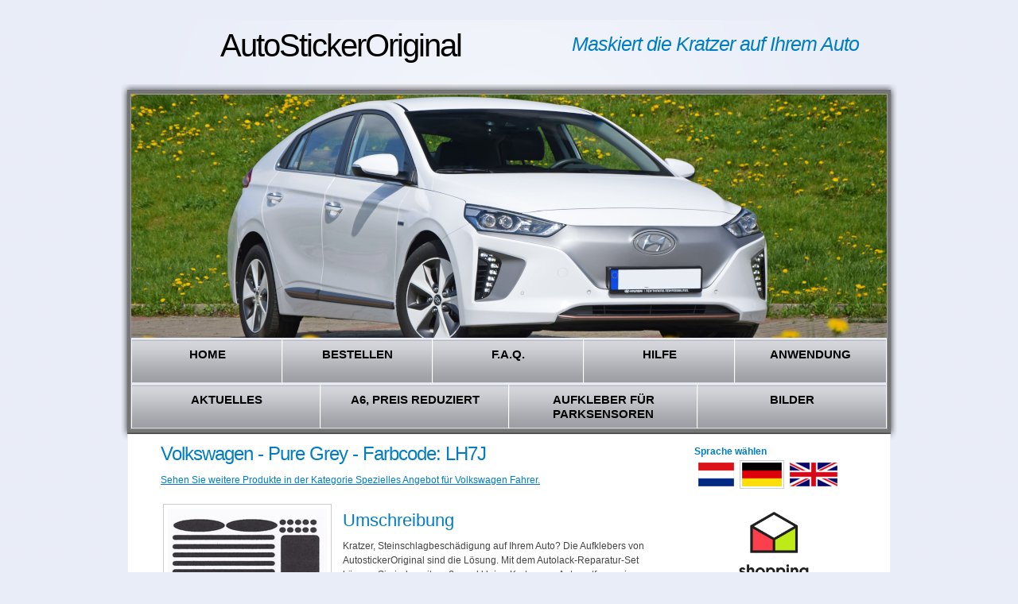

--- FILE ---
content_type: text/html; charset=UTF-8
request_url: https://www.autostickeroriginal.de/webshopitem127456/volkswagen-pure-grey-farbcode-lh7j
body_size: 7822
content:
<?xml version="1.0" encoding="UTF-8" ?><!DOCTYPE html PUBLIC "-//W3C//DTD XHTML 1.1//EN" "http://www.w3.org/TR/xhtml11/DTD/xhtml11.dtd">
<html xmlns="http://www.w3.org/1999/xhtml" xml:lang="de" lang="de" dir="ltr">
	<head>
		<meta http-equiv="Content-Type" content="text/html; charset=UTF-8" />
		<meta name="generator" content="Content Power - https://www.contentpower.nl - website laten maken" />
		<title>Volkswagen - Pure Grey - Farbcode: LH7J - AutoStickerOriginal.de</title>
		<meta http-equiv="content-language" content="de" />
		<link rel="icon" type="image/png" href="https://www.autostickeroriginal.de/files/StreamFile36354/scale/date1397163659/width16/height16/favicon.png" />
		<meta property="og:type" content="website" />
		<meta property="og:url" content="https://www.autostickeroriginal.de/webshopitem127456/volkswagen-pure-grey-farbcode-lh7j" />
		<meta property="og:site_name" content="AutoStickerOriginal.de" />
		<meta property="og:image" content="" />
		<meta property="og:title" content="Volkswagen - Pure Grey - Farbcode: LH7J" />
		<meta property="og:description" content="" />
<meta name="twitter:card" content="summary_large_image" /><meta name="robots" content="index" /><meta name="robots" content="follow" /><meta name="keywords" content="" />		<link rel="canonical" href="https://www.autostickeroriginal.de/webshopitem127456/volkswagen-pure-grey-farbcode-lh7j" />
		<link rel="alternate" hreflang="nl" href="https://www.autostickeroriginal.nl/webshopitem127456/volkswagen-pure-grey-kleurcode-lh7j" />
		<link rel="alternate" hreflang="x" href="https://www.autostickeroriginal.de/webshopitem127456/volkswagen-pure-grey-farbcode-lh7j" />
		<link rel="alternate" hreflang="en" href="https://www.autostickeroriginal.co.uk/webshopitem127456/volkswagen-pure-grey-colour-code-lh7j" />
		<meta name="description" content="" xml:lang="de" />
		<meta name="google-site-verification" content="4DFVvY82B3MBiIn3e5jw0Ru3vzAwU6zJ3c2P-LfC9L0" xml:lang="de" />
		<link rel="stylesheet" type="text/css" href="/website-bb31eedb87e2a7d711eb3644203d194a-d-15208562861573486533.css" />
	</head>
	<body >
<script type="text/javascript">
// Set to the same value as the web property used on the site
var gaProperty = 'UA-18479285-10';
// Disable tracking if the opt-out cookie exists.
var disableStr = 'ga-disable-' + gaProperty;
if (document.cookie.indexOf(disableStr + '=true') > -1) {
  window[disableStr] = true;
}
// Opt-out function
function gaOptout() {
  document.cookie = disableStr + '=true; expires=Thu, 31 Dec 2099 23:59:59 UTC; path=/';
  window[disableStr] = true;
}
</script>

<!-- Global site tag (gtag.js) - Google Analytics -->
<script async src="https://www.googletagmanager.com/gtag/js?id=UA-18479285-10"></script>
<script>
  window.dataLayer = window.dataLayer || [];
  function gtag(){dataLayer.push(arguments);}
  gtag('js', new Date());

  gtag('config', 'UA-18479285-10', { 'anonymize_ip': true });
</script>
<div id="background" class="xbackground-color1">
	<div id="main" class="content">
		<div id="header">
			<div class="row-1">
         	<div class="wrapper">
            	<div class="logo">
	               	<div class="header_toptitle">AutoStickerOriginal</div>
               </div>
               <div class="slogan text-color4">
               		Maskiert die Kratzer auf Ihrem Auto
               </div>
            </div>
         </div>
			<div class="row-2">
				<div class="indent">
	               	<!-- header-box begin -->
	         		<div id="image_box" style=" height: 306px; width: 950px;"><div class="CpHTMLSlideShow " id="id25"><img src="https://www.autostickeroriginal.de/files/StreamFile121084/fit/date1573484880/width950/height306/1-opmaat.png" class="CpHTMLSlideShow_element"   alt="1-opmaat" /><img src="https://www.autostickeroriginal.de/files/StreamFile121088/fit/date1573485240/width950/height306/2-opmaat-2.png" class="CpHTMLSlideShow_element"   alt="2-opmaat-2" /><img src="https://www.autostickeroriginal.de/files/StreamFile121085/fit/date1573484880/width950/height306/4-opmaat.png" class="CpHTMLSlideShow_element"   alt="4-opmaat" /><img src="https://www.autostickeroriginal.de/files/StreamFile32093/fit/date1573486526/width950/height306/dsc_0581.jpg" class="CpHTMLSlideShow_element"   alt="DSC_0581" /><img src="https://www.autostickeroriginal.de/files/StreamFile193315/fit/date1586035660/width950/height306/hyundai-i10-aqua-turquoise-11-content.jpg" class="CpHTMLSlideShow_element"   alt="hyundai-i10-aqua-turquoise-11-content" /><img src="https://www.autostickeroriginal.de/files/StreamFile28658/fit/date1573486494/width950/height306/smart-roadster-2.jpg" class="CpHTMLSlideShow_element"   alt="Smart Roadster 2" /></div></div>
	         		<div class="header-box">
		               <div class="website_logo"></div>
	 	               <div class="inner background-color-hover2 background-color-selected2 setmenuwidth menurow1">
							<ul  id="mainmenu1" class="nav" ><li id="mainmenu1_28631" class="CpHTMLListMenu_menuitem CpHTMLListMenu_menuitem_level_0 CpHTMLListMenu_menuitem_notselected   menu_item_without_submenu menu_item_0 menu_item_first menu_item_notlast  ">
									<a href="https://www.autostickeroriginal.de/lackschaden-ausbessern" title=""><span>HOME</span></a>
									
								</li><li id="mainmenu1_29298" class="CpHTMLListMenu_menuitem CpHTMLListMenu_menuitem_level_0 CpHTMLListMenu_menuitem_notselected   menu_item_without_submenu menu_item_1 menu_item_notfirst menu_item_notlast menu_item_odd ">
									<a href="https://www.autostickeroriginal.de/Lackkratzer-entfernen/bestellen" title=""><span>Bestellen</span></a>
									
								</li><li id="mainmenu1_28700" class="CpHTMLListMenu_menuitem CpHTMLListMenu_menuitem_level_0 CpHTMLListMenu_menuitem_notselected   menu_item_without_submenu menu_item_2 menu_item_notfirst menu_item_notlast menu_item_even ">
									<a href="https://www.autostickeroriginal.de/Lackkratzer-entfernen/faq" title=""><span>F.A.Q.</span></a>
									
								</li><li id="mainmenu1_32165" class="CpHTMLListMenu_menuitem CpHTMLListMenu_menuitem_level_0 CpHTMLListMenu_menuitem_notselected   menu_item_without_submenu menu_item_3 menu_item_notfirst menu_item_notlast menu_item_odd ">
									<a href="https://www.autostickeroriginal.de/lackkratzer-entfernen/hilfe" title=""><span>Hilfe</span></a>
									
								</li><li id="mainmenu1_32164" class="CpHTMLListMenu_menuitem CpHTMLListMenu_menuitem_level_0 CpHTMLListMenu_menuitem_notselected   menu_item_without_submenu menu_item_4 menu_item_notfirst menu_item_last menu_item_even ">
									<a href="https://www.autostickeroriginal.de/lackkratzer-entfernen/anwenden" title=""><span>Anwendung</span></a>
									
								</li></ul>
	                  </div>
	                  <div class="inner background-color-hover2 background-color-selected2 setmenuwidth menurow2">
							<ul  id="mainmenu2" class="nav" ><li id="mainmenu2_28711" class="CpHTMLListMenu_menuitem CpHTMLListMenu_menuitem_level_0 CpHTMLListMenu_menuitem_notselected   menu_item_without_submenu menu_item_0 menu_item_first menu_item_notlast  ">
									<a href="https://www.autostickeroriginal.de/aktuelle-news" title=""><span>Aktuelles</span></a>
									
								</li><li id="mainmenu2_35793" class="CpHTMLListMenu_menuitem CpHTMLListMenu_menuitem_level_0 CpHTMLListMenu_menuitem_notselected   menu_item_without_submenu menu_item_1 menu_item_notfirst menu_item_notlast menu_item_odd ">
									<a href="https://www.autostickeroriginal.de/hoofdmenu/aanbiedingen" title=""><span>A6, Preis reduziert</span></a>
									
								</li><li id="mainmenu2_34993" class="CpHTMLListMenu_menuitem CpHTMLListMenu_menuitem_level_0 CpHTMLListMenu_menuitem_notselected   menu_item_without_submenu menu_item_2 menu_item_notfirst menu_item_notlast menu_item_even ">
									<a href="https://www.autostickeroriginal.de/aktuell" title=""><span>Aufkleber f&uuml;r Parksensoren</span></a>
									
								</li><li id="mainmenu2_36847" class="CpHTMLListMenu_menuitem CpHTMLListMenu_menuitem_level_0 CpHTMLListMenu_menuitem_notselected   menu_item_without_submenu menu_item_3 menu_item_notfirst menu_item_last menu_item_odd ">
									<a href="https://www.autostickeroriginal.de/hoofdmenu/beispiel-fur-die-anwendung-der-aufkleber" title=""><span>Bilder</span></a>
									
								</li></ul>
	                  </div>
                	</div>
            </div>
         </div>
		</div>
		<div id="content">
			<div class="wrapper">
				<table id="structuretable">
					<tr>
						<td id="contentcell">
							<h1 id="tag_pagetitle">Volkswagen - Pure Grey - Farbcode: LH7J</h1><p><a href="https://www.autostickeroriginal.de/webshopcategory35554/speciale-aanbieding-voor-volkswagen-rijders." title="">Sehen Sie weitere Produkte in der Kategorie  Spezielles Angebot f&uuml;r Volkswagen Fahrer.</a></p><table class="item">
								<tr>
									<td class="item_filmfoto">
										<img src="https://www.autostickeroriginal.de/files/StreamFile34730/scale/date1375094069/width200/model-a6-diversen-1.png"  alt="model A6 diversen 1" />
									</td>
									<td class="sell_item"><h2>Umschreibung</h2><p>Kratzer, Steinschlagbesch&auml;digung auf Ihrem Auto? Die Aufklebers von AutostickerOriginal sind die L&ouml;sung. Mit dem Autolack-Reparatur-Set k&ouml;nnen Sie jederzeit gro&szlig;e und kleine Kratzer am Auto entfernen im gegensatz zum Touch-Up-Flaschen und andere L&ouml;sungen &ndash; die Kratzer ist maskiert, &nbsp;fast nichts mehr zu sehen, den Schaden an Ihrem Auto.</p>

<p>Farbe Beschreibung: Pure Grey.</p>

<p>Farbcode: LH7J.</p>

<p>Gro&beta;e A6: 14,7 x 10,5 centimeter.</p>

<p><strong>Info:</strong> die Aufkleber rund (14 St&uuml;ck) sind die exakte Gr&ouml;&szlig;e f&uuml;r Ihre <strong><u>PARKSENSOREN</u>.</strong></p>
<div class="CmsDataWebshopItem_price">Preis: &euro; 37,95 inkl. 21% MwSt und Versandkosten &#8195;</div><form method="post" enctype="multipart/form-data" action="https://www.autostickeroriginal.de/webshopitem127456/volkswagen-pure-grey-farbcode-lh7j" id="addToWinkelwagen"><div class="CpFormSimple_top"></div><div class="CpFormSimple_main"><table id="addToWinkelwagen_table" class="CpFormSimple_table"><tr class="CpFormSimple_normalRow"><td class="CpFormSimple_normalColumn ">anzahl</td><td class="CpFormSimple_normalColumn amountItems"><input type="hidden" id="amountItems_bChanged"  name="amount_Items_bChanged" value="0" class="no_fck" /><input type="hidden" id="amountItems_sText"  name="amount_Items_sText" value="1" class="no_fck" /><input type="text" onfocus="CpFormInputHint_Focus('amountItems','#555555','#000000');" id="amountItems" style="color: #555555;"  name="amount_Items" value="1" onblur="CpFormInputHint_Blur('amountItems','#555555','#000000');" /></td><td class="CpFormSimple_normalColumn "><input type="submit" value="In den Warenkorb" id="addToWinkelwagen_submit" /></td></tr><tr class="CpFormSimple_errorRow" id="addToWinkelwagen_submit__errorRow"><td class="CpFormSimple_errorLabel"></td><td class="CpFormSimple_errorLabel"></td><td class="CpFormSimple_errorLabel"></td><td class="CpFormSimple_errorRow CpFormSimple_dummy_column" ><div style="display: none;"></div></td></tr><tr class="CpFormSimple_errorRow globalErrors">	<td id="addToWinkelwagen_globalError" colspan="3"></td></tr></table><div style="display: none;"><input type="hidden" id="id92"  name="form_id" value="addToWinkelwagen" class="no_fck" /></div></div><div class="CpFormSimple_bottom"></div></form>			</td>
								</tr>
							</table>
							<div id="socialbookmarks"><div class="fb-like" data-href="https://www.autostickeroriginal.de/webshopitem127456/volkswagen-pure-grey-kleurcode-lh7j" data-layout="button_count" data-width="50" data-show-faces="true"></div>&nbsp;<a href="https://twitter.com/share" class="twitter-share-button" data-url="https://www.autostickeroriginal.de/webshopitem127456/volkswagen-pure-grey-kleurcode-lh7j" data-text="Volkswagen - Pure Grey - Farbcode: LH7J: https://www.autostickeroriginal.de/webshopitem127456/volkswagen-pure-grey-kleurcode-lh7j" data-count="horizontal">Tweet</a>
						<script>!function(d,s,id){var js,fjs=d.getElementsByTagName(s)[0];if(!d.getElementById(id)){js=d.createElement(s);js.id=id;js.src="//platform.twitter.com/widgets.js";fjs.parentNode.insertBefore(js,fjs);}}(document,"script","twitter-wjs");</script>&nbsp;<script src="//platform.linkedin.com/in.js" type="text/javascript">lang: en_US</script>
						<script type="IN/Share" data-url="https://www.autostickeroriginal.de/webshopitem127456/volkswagen-pure-grey-kleurcode-lh7j" data-counter="right"></script>&nbsp;<a href="https://www.autostickeroriginal.de/toprinter/webshopitem127456/volkswagen-pure-grey-farbcode-lh7j" id="print"><img src="/images/print_icon.gif" alt="Print this page" /></a></div>
						</td>
						<td id="widgetcell">
							<div class="widgetcount0"><div id="widgetmain30741"><div id="widget30742" class=" CmsDataWidgetBase_small CmsDataWidgetBase_unitwidth0 CmsDataWidgetBase_unitheight0 WidgetClass_CmsDataWidgetLanguageSelection "><div class="widgetTitle"><div>Sprache w&auml;hlen</div></div><div class="CmsDataWidgetLanguageSelection widgetBody"><div class="CmsSiteLanguageSelector"><a href="https://www.autostickeroriginal.nl/webshopitem127456/volkswagen-pure-grey-kleurcode-lh7j" title="holländisch "><img src="https://www.autostickeroriginal.de/files/StreamFile30765/scale/date1314607676/height30/nederlands.gif"  alt="holländisch " /></a><a href="https://www.autostickeroriginal.de/webshopitem127456/volkswagen-pure-grey-kleurcode-lh7j" title="Deutsche Sprache" class="selected"><img src="https://www.autostickeroriginal.de/files/StreamFile30767/scale/date1314607676/height30/german.gif"  alt="Deutsche Sprache" /></a><a href="https://www.autostickeroriginal.co.uk/webshopitem127456/volkswagen-pure-grey-kleurcode-lh7j" title="engels"><img src="https://www.autostickeroriginal.de/files/StreamFile30766/scale/date1314607676/height30/engels.gif"  alt="engels" /></a></div></div></div></div></div><div class="widgetcount1"><div id="widgetmain36342"><div id="widget36343" class=" CmsDataWidgetBase_small CmsDataWidgetBase_unitwidth1 CmsDataWidgetBase_unitheight1 WidgetClass_CmsDataWidgetHTML "><div class="CmsDataWidgetHTML widgetBody"><p style="text-align:center"><a href="https://www.thuiswinkel.org/de/mitglieder-international/autostickeroriginal-de/zertifikat/" target="_blank"><img alt="" src="https://www.autostickeroriginal.nl/files/StreamFile206288/CMS/shopping_secure_verticaal_rgb.png" style="height:101px; width:88px" /></a>&nbsp;&nbsp;<a href="https://www.ecommerce-europe.eu/thuiswinkel" target="_blank"><img alt="Ecommerce Europe Trustmark" src="https://ecommercetrustmark.eu/wp-content/uploads/2016/03/sap1.png" style="height:101px; width:100px" title="Ecommerce Europe Trustmark" /></a></p>
</div></div></div></div><div class="widgetcount2"><div id="widgetmain30571"><div id="widget30572" class=" CmsDataWidgetBase_small CmsDataWidgetBase_unitwidth0 CmsDataWidgetBase_unitheight0 WidgetClass_CmsDataWidgetSlideShow "><div class="CmsDataWidgetSlideShow"><div class="CmsDataWidgetSlideShow widgetTitle"><div>Fahrzeug Marken</div></div><div class="widgetBody"><div class="CpHTMLSlideShow " id="id122"><img src="https://www.autostickeroriginal.de/files/StreamFile30582/scale/date1314607676/width205/height1000/automobile-logos-3.jpg" class="CpHTMLSlideShow_element"   alt="Automobile-logos-3" /><img src="https://www.autostickeroriginal.de/files/StreamFile30588/scale/date1314607676/width205/height1000/automobile-logos-4.jpg" class="CpHTMLSlideShow_element"   alt="Automobile-logos-4" /></div></div></div></div></div></div><div class="widgetcount3"><div id="widgetmain31196"><div id="widget31197" class=" CmsDataWidgetBase_small CmsDataWidgetBase_unitwidth0 CmsDataWidgetBase_unitheight0 WidgetClass_CmsDataWidgetHTML "><div class="CmsDataWidgetHTML widgetTitle"><div>Bezahlen</div></div><div class="CmsDataWidgetHTML widgetBody"><P><STRONG>AutoStickerOriginal <SPAN id=result_box lang=de><SPAN class=hps>unterstützt unter anderem </SPAN><SPAN class=hps>folgenden Zahlungsmöglichkeiten:</SPAN></SPAN></STRONG></P>
<TABLE style="WIDTH: 100%" border=0 cellSpacing=0 cellPadding=0>
<TBODY>
<TR>
<TD style="TEXT-ALIGN: center">
<P><img style="WIDTH: 60px; HEIGHT: 60px" alt="American Express" src="/files/StreamFile31186/scale/width60/height60/download/american-express-logo" /></P></TD>
<TD style="TEXT-ALIGN: center">
<P><img style="WIDTH: 95px; HEIGHT: 60px" alt="VISA" src="/files/StreamFile31188/scale/width95/height60/download/logo-visa" /></P></TD></TR>
<TR>
<TD style="TEXT-ALIGN: center">
<P><img style="WIDTH: 60px; HEIGHT: 60px" alt="ELV" src="/files/StreamFile31192/scale/width60/height60/download/elv" /></P></TD>
<TD>
<P style="TEXT-ALIGN: center"><img style="WIDTH: 60px; HEIGHT: 60px" alt="MasterCard" src="/files/StreamFile31194/scale/width60/height60/download/mastercard" /></P></TD></TR>
<TR>
<TD style="TEXT-ALIGN: center"><img style="WIDTH: 90px; HEIGHT: 60px" alt="Sofort" src="/files/StreamFile222201/CMS/download/sofort.png" /></TD>
<TD style="TEXT-ALIGN: center"><img style="WIDTH: 68px; HEIGHT: 60px" alt="iDeal" src="/files/StreamFile31902/scale/width68/height60/download/ideal-logo" /></TD></TR><TR>
<TD style="TEXT-ALIGN: center"><img style="WIDTH: 90px; HEIGHT: 60px" alt="Paypal" src="/files/StreamFile31900/CMS/download/paypal.jpg" /></TD>
<TD>&nbsp;</TD></TR></TBODY></TABLE></div></div></div></div>
						</td>
					</tr>
				</table>
        	</div>
		</div>
		<!-- footer -->
		<div id="footer">
            <div id="footermenu-wrapper"><ul  id="footermenu" class="nav" ><li id="footermenu_32163" class="CpHTMLListMenu_menuitem CpHTMLListMenu_menuitem_level_0 CpHTMLListMenu_menuitem_notselected   menu_item_without_submenu menu_item_0 menu_item_first menu_item_notlast  ">
									<a href="https://www.autostickeroriginal.de/Lackkratzer-entfernen/oldtimer" title=""><span>Oldtimer</span></a>
									
								</li><li id="footermenu_247393" class="CpHTMLListMenu_menuitem CpHTMLListMenu_menuitem_level_0 CpHTMLListMenu_menuitem_notselected   menu_item_without_submenu menu_item_1 menu_item_notfirst menu_item_notlast menu_item_odd ">
									<a href="https://www.autostickeroriginal.de/bmw-lackkratzer-entfernen" title=""><span>BMW Autokratzer entfernen</span></a>
									
								</li><li id="footermenu_30633" class="CpHTMLListMenu_menuitem CpHTMLListMenu_menuitem_level_0 CpHTMLListMenu_menuitem_notselected   menu_item_without_submenu menu_item_2 menu_item_notfirst menu_item_notlast menu_item_even ">
									<a href="https://www.autostickeroriginal.de/Lackkratzer-entfernen/Farbe" title=""><span>Farben</span></a>
									
								</li><li id="footermenu_30824" class="CpHTMLListMenu_menuitem CpHTMLListMenu_menuitem_level_0 CpHTMLListMenu_menuitem_notselected   menu_item_without_submenu menu_item_3 menu_item_notfirst menu_item_notlast menu_item_odd ">
									<a href="https://www.autostickeroriginal.de/Lackkratzer-entfernen/zubehor" title=""><span>Zubeh&ouml;r</span></a>
									
								</li><li id="footermenu_30960" class="CpHTMLListMenu_menuitem CpHTMLListMenu_menuitem_level_0 CpHTMLListMenu_menuitem_notselected   menu_item_without_submenu menu_item_4 menu_item_notfirst menu_item_notlast menu_item_even ">
									<a href="https://www.autostickeroriginal.de/contact" title=""><span>Impressum</span></a>
									
								</li><li id="footermenu_32372" class="CpHTMLListMenu_menuitem CpHTMLListMenu_menuitem_level_0 CpHTMLListMenu_menuitem_notselected   menu_item_without_submenu menu_item_5 menu_item_notfirst menu_item_notlast menu_item_odd ">
									<a href="https://www.autostickeroriginal.de/page32372/algemene-voorwaarden-ondernemers" title=""><span>AGB f&uuml;r Unternehmer </span></a>
									
								</li><li id="footermenu_33231" class="CpHTMLListMenu_menuitem CpHTMLListMenu_menuitem_level_0 CpHTMLListMenu_menuitem_notselected   menu_item_without_submenu menu_item_6 menu_item_notfirst menu_item_notlast menu_item_even ">
									<a href="https://www.autostickeroriginal.de/page33231/alv-thuiswinkelwaarborg" title=""><span>Allgemeinen Gesch&auml;ftsbedingungen Einzelpersonen</span></a>
									
								</li><li id="footermenu_35307" class="CpHTMLListMenu_menuitem CpHTMLListMenu_menuitem_level_0 CpHTMLListMenu_menuitem_notselected   menu_item_without_submenu menu_item_7 menu_item_notfirst menu_item_notlast menu_item_odd ">
									<a href="https://www.autostickeroriginal.de/datenschutz" title=""><span>Datenschutz</span></a>
									
								</li><li id="footermenu_35331" class="CpHTMLListMenu_menuitem CpHTMLListMenu_menuitem_level_0 CpHTMLListMenu_menuitem_notselected   menu_item_without_submenu menu_item_8 menu_item_notfirst menu_item_notlast menu_item_even ">
									<a href="https://www.autostickeroriginal.de/page35331/herroepingsrecht" title=""><span>Widerrufsrecht</span></a>
									
								</li><li id="footermenu_35332" class="CpHTMLListMenu_menuitem CpHTMLListMenu_menuitem_level_0 CpHTMLListMenu_menuitem_notselected   menu_item_without_submenu menu_item_9 menu_item_notfirst menu_item_notlast menu_item_odd ">
									<a href="https://www.autostickeroriginal.de/page35332/prijzen-en-verzendkosten" title=""><span>Preise und Versandkosten</span></a>
									
								</li><li id="footermenu_204713" class="CpHTMLListMenu_menuitem CpHTMLListMenu_menuitem_level_0 CpHTMLListMenu_menuitem_notselected   menu_item_without_submenu menu_item_10 menu_item_notfirst menu_item_last menu_item_even ">
									<a href="https://www.autostickeroriginal.de/streitbeilegungsausschuss" title=""><span>Streitbeilegungsausschuss</span></a>
									
								</li></ul></div>
      </div>
	</div>
</div>
		</div>
							</div>
						</div>
<div id="javascript_div" style="display:none" >
								<script type="text/javascript">var bCPJSOn = true;</script>
								<script type="text/javascript" src="/cms/BB/JSDivers/CPJS.js?vcphash=1573486533"></script>
		<script type="text/javascript" src="/cms/BB/JSDivers/check.js?vcphash=1573486533"></script>
		<script type="text/javascript" src="/cms/BB/JSDivers/webcoding.js?vcphash=1573486533"></script>
		<script type="text/javascript" src="/cms/BB/Ajax/simpleajax.js?vcphash=1573486533"></script>
		<script type="text/javascript" src="/cms5/ThirdParty/jQuery/jquery-1.11.3.min.js?vcphash=1573486533"></script>
		<script type="text/javascript" src="/cms5/ThirdParty/He/he.js?vcphash=1573486533"></script>
		<script type="text/javascript" src="/cms5/BasicComponents/JS/CPJL.js?vcphash=1573486533&vcphash=1573486533"></script>
		<script type="text/javascript" src="/cms5/Parser/Modules/ShowLog/plugin-ParserModuleShowLog.js?vcphash=1573486533&vcphash=1573486533"></script>
		<script type="text/javascript" src="/cms5/StructureComponents/Switch/Tab/plugin-StructureTab.js?vcphash=1573486533&vcphash=1573486533"></script>
		<script type="text/javascript" src="/cms/BB/Form/Fields/CpFormInputHint.js?vcphash=1573486533"></script>
		<script type="text/javascript" src="/cms/BB/JSDivers/basic.js?vcphash=1573486533"></script>
		<script type="text/javascript" src="/cms5/Parser/Modules/RPC/plugin-ParserModuleRPC.js?vcphash=1573486533&vcphash=1573486533"></script>
		<script type="text/javascript" src="/website-8277e0910d750195b448797616e091ad-d-01573486533.js"></script>
		<script type="text/javascript" src="/cms/BB/jQuery/jquery.cycle.all.min.js?vcphash=1573486533"></script>
		<script type="text/javascript">
			CPJL.vSetPluginLocations({"ParserModuleShowLog":"\/cms5\/Parser\/Modules\/ShowLog\/plugin-ParserModuleShowLog.js?vcphash=1573486533","ParserModuleWorkflow":"\/cms5\/Parser\/Modules\/Workflow\/plugin-ParserModuleWorkflow.js?vcphash=1573486533","ParserModuleRPC":"\/cms5\/Parser\/Modules\/RPC\/plugin-ParserModuleRPC.js?vcphash=1573486533","ParserModuleDynamicDesign":"\/cms5\/Parser\/Modules\/DynamicDesign\/plugin-ParserModuleDynamicDesign.js?vcphash=1573486533","ParserModuleUpgrade":"\/cms5\/Parser\/Modules\/Upgrade\/plugin-ParserModuleUpgrade.js?vcphash=1573486533","Drag":"\/cms5\/BasicComponents\/JS\/Modules\/Drag\/plugin-Drag.js?vcphash=1573486533","Stacking":"\/cms5\/BasicComponents\/JS\/Modules\/Stacking\/plugin-Stacking.js?vcphash=1573486533","Device":"\/cms5\/BasicComponents\/JS\/Modules\/Device\/plugin-Device.js?vcphash=1573486533","Date":"\/cms5\/BasicComponents\/JS\/Modules\/Date\/plugin-Date.js?vcphash=1573486533","LoadContent":"\/cms5\/BasicComponents\/JS\/Modules\/LoadContent\/plugin-LoadContent.js?vcphash=1573486533","DOM":"\/cms5\/BasicComponents\/JS\/Modules\/DOM\/plugin-DOM.js?vcphash=1573486533","Stats":"\/cms5\/BasicComponents\/JS\/Modules\/Stats\/plugin-Stats.js?vcphash=1573486533","Mouse":"\/cms5\/BasicComponents\/JS\/Modules\/Mouse\/plugin-Mouse.js?vcphash=1573486533","LayeredSite":"\/cms5\/BasicComponents\/JS\/Modules\/LayeredSite\/plugin-LayeredSite.js?vcphash=1573486533","Keys":"\/cms5\/BasicComponents\/JS\/Modules\/Keys\/plugin-Keys.js?vcphash=1573486533","Transitions":"\/cms5\/BasicComponents\/JS\/Modules\/Transitions\/plugin-Transitions.js?vcphash=1573486533","PlaceholderImage":"\/cms5\/BasicComponents\/JS\/Modules\/PlaceholderImage\/plugin-PlaceholderImage.js?vcphash=1573486533","Canvas":"\/cms5\/BasicComponents\/JS\/Modules\/Canvas\/plugin-Canvas.js?vcphash=1573486533","Facebook":"\/cms5\/BasicComponents\/JS\/Modules\/Social\/plugin-Facebook.js?vcphash=1573486533","Filter":"\/cms5\/BasicComponents\/JS\/Modules\/Filter\/plugin-Filter.js?vcphash=1573486533","Browser":"\/cms5\/BasicComponents\/JS\/Modules\/Browser\/plugin-Browser.js?vcphash=1573486533","Dynamize":"\/cms5\/BasicComponents\/JS\/Modules\/Dynamize\/plugin-Dynamize.js?vcphash=1573486533","AjaxBrowser":"\/cms5\/BasicComponents\/JS\/Modules\/AjaxBrowser\/plugin-AjaxBrowser.js?vcphash=1573486533","Popups":"\/cms5\/BasicComponents\/JS\/Modules\/Popups\/plugin-Popups.js?vcphash=1573486533","ListMenu":"\/cms5\/BasicComponents\/JS\/Modules\/ListMenu\/plugin-ListMenu.js?vcphash=1573486533","SyncForm":"\/cms5\/BasicComponents\/SyncForm\/plugin-SyncForm.js?vcphash=1573486533","SpeedTest":"\/cms5\/BasicComponents\/SpeedTest\/plugin-SpeedTest.js?vcphash=1573486533","GoogleMaps":"\/cms5\/BasicComponents\/Maps\/Google\/plugin-GoogleMaps.js?vcphash=1573486533","HTMLSync":"\/cms5\/BasicComponents\/HTMLSync\/plugin-HTMLSync.js?vcphash=1573486533","DataLayer":"\/cms5\/ComplexComponents\/Windows\/plugin-DataLayer.js?vcphash=1573486533","Scrollable":"\/cms5\/ViewComponents\/Scrollable\/plugin-Scrollable.js?vcphash=1573486533","ViewLoadIFrame":"\/cms5\/ViewComponents\/IFrame\/plugin-ViewLoadIFrame.js?vcphash=1573486533","ViewRPCScript":"\/cms5\/ViewComponents\/RPC\/plugin-ViewRPCScript.js?vcphash=1573486533","MaterialDesign":"\/cms5\/ViewComponents\/Material\/plugin-MaterialDesign.js?vcphash=1573486533","SocialShare":"\/cms5\/ViewComponents\/Social\/plugin-SocialShare.js?vcphash=1573486533","ViewFilter":"\/cms5\/ViewComponents\/Filter\/plugin-ViewFilter.js?vcphash=1573486533","FormFieldPassword":"\/cms5\/ViewComponents\/FormFields\/Password\/plugin-FormFieldPassword.js?vcphash=1573486533","CKEditor":"\/cms5\/ViewComponents\/FormFields\/TextEditors\/plugin-CKEditor.js?vcphash=1573486533","FormFieldDate":"\/cms5\/ViewComponents\/FormFields\/Date\/plugin-FormFieldDate.js?vcphash=1573486533","FormFieldTime":"\/cms5\/ViewComponents\/FormFields\/Time\/plugin-FormFieldTime.js?vcphash=1573486533","FormFieldMultiLink":"\/cms5\/ViewComponents\/FormFields\/MultiLink\/plugin-FormFieldMultiLink.js?vcphash=1573486533","FormFieldRating":"\/cms5\/ViewComponents\/FormFields\/Rating\/plugin-FormFieldRating.js?vcphash=1573486533","FormFieldRuler":"\/cms5\/ViewComponents\/FormFields\/Ruler\/plugin-FormFieldRuler.js?vcphash=1573486533","FormFieldMoney":"\/cms5\/ViewComponents\/FormFields\/Money\/plugin-FormFieldMoney.js?vcphash=1573486533","FormFieldFile":"\/cms5\/ViewComponents\/FormFields\/File\/plugin-FormFieldFile.js?vcphash=1573486533","FormFieldEmailReceivers":"\/cms5\/ViewComponents\/FormFields\/Email\/plugin-FormFieldEmailReceivers.js?vcphash=1573486533","FormFieldLink":"\/cms5\/ViewComponents\/FormFields\/LinkField\/plugin-FormFieldLink.js?vcphash=1573486533","FormFieldContent":"\/cms5\/ViewComponents\/FormFields\/Content\/plugin-FormFieldContent.js?vcphash=1573486533","FormFieldNumber":"\/cms5\/ViewComponents\/FormFields\/Number\/plugin-FormFieldNumber.js?vcphash=1573486533","ViewToggleIcon":"\/cms5\/ViewComponents\/Icon\/plugin-ViewToggleIcon.js?vcphash=1573486533","ViewProgressBar":"\/cms5\/ViewComponents\/ProgressBar\/plugin-ViewProgressBar.js?vcphash=1573486533","TabFilterForm":"\/cms5\/CollectionComponents\/Form\/plugin-TabFilterForm.js?vcphash=1573486533","FormBoxed":"\/cms5\/CollectionComponents\/Form\/plugin-FormBoxed.js?vcphash=1573486533","Form":"\/cms5\/CollectionComponents\/Form\/plugin-Form.js?vcphash=1573486533","PartAction":"\/cms5\/CollectionComponents\/DataObjects\/DataWebsitePartAction\/plugin-PartAction.js?vcphash=1573486533","DataCMSModule":"\/cms5\/CollectionComponents\/DataObjects\/DataCMSModule\/plugin-DataCMSModule.js?vcphash=1573486533","StructureLayers":"\/cms5\/StructureComponents\/Layers\/plugin-StructureLayers.js?vcphash=1573486533","StructureSplit":"\/cms5\/StructureComponents\/Split\/plugin-StructureSplit.js?vcphash=1573486533","StructureComponent":"\/cms5\/StructureComponents\/plugin-StructureComponent.js?vcphash=1573486533","StructureTab":"\/cms5\/StructureComponents\/Switch\/Tab\/plugin-StructureTab.js?vcphash=1573486533","StructureItemRowTable":"\/cms5\/StructureComponents\/Table\/plugin-StructureItemRowTable.js?vcphash=1573486533","StructureBlogExample":"\/cms5\/StructureComponents\/Wrapper\/plugin-StructureBlogExample.js?vcphash=1573486533","StructureHarmonicaMenu":"\/cms5\/StructureComponents\/Menu\/plugin-StructureHarmonicaMenu.js?vcphash=1573486533","StructureGrid960":"\/cms5\/StructureComponents\/Grid\/plugin-StructureGrid960.js?vcphash=1573486533","StructureGridFree":"\/cms5\/StructureComponents\/Grid\/plugin-StructureGridFree.js?vcphash=1573486533","CmsHome":"\/cms\/CBB\/Objects\/plugin-CmsHome.js?vcphash=1573486533","CmsListModule":"\/cms\/CBB\/Modules\/plugin-CmsListModule.js?vcphash=1573486533"})
			var bCPJSOn = true;
			CPJS.vLoadPluginOn('cpform', {})
			CPJL.bWhenReady(["ParserModuleRPC"], function() { CPJL.ParserModuleRPC.vCheckShown('body'); } );
		</script>
		<script type="text/javascript">
			<!--//===jQuery-regels===
			jQuery(document).ready(   function(){jQuery("#mainmenu1 li ul li").mouseover(function(){width=jQuery(this).closest("ul").width();jQuery(this).width("100%");jQuery(this).children("ul").css({ left: (width)+"px", top: "0"});});jQuery("#mainmenu2 li ul li").mouseover(function(){width=jQuery(this).closest("ul").width();jQuery(this).width("100%");jQuery(this).children("ul").css({ left: (width)+"px", top: "0"});});jQuery("#footermenu li ul li").mouseover(function(){width=jQuery(this).closest("ul").width();jQuery(this).width("100%");jQuery(this).children("ul").css({ left: (width)+"px", top: "0"});});jQuery("#id25").cycle({ fx: "fadeZoom", pause : 0, random : 1, speed : 1000, timeout : 4500 , next:   ""   , cleartypeNoBg : true });jQuery("#mainmenu1").children().hover(function(){jQuery(this).find("ul:first").css({visibility: "visible",display: "none"}).slideToggle(400);}, function(){jQuery(this).find("ul:first").css({visibility: "hidden", display: "none"});});jQuery("#mainmenu1 li").not(".submenufullwidth").first("ul").children().hover(function(){jQuery(this).find("ul:first").css({visibility: "visible",display: "none"}).slideToggle(400);}, function(){jQuery(this).find("ul:first").css({visibility: "hidden", display: "none"});});jQuery("#mainmenu2").children().hover(function(){jQuery(this).find("ul:first").css({visibility: "visible",display: "none"}).slideToggle(400);}, function(){jQuery(this).find("ul:first").css({visibility: "hidden", display: "none"});});jQuery("#mainmenu2 li").not(".submenufullwidth").first("ul").children().hover(function(){jQuery(this).find("ul:first").css({visibility: "visible",display: "none"}).slideToggle(400);}, function(){jQuery(this).find("ul:first").css({visibility: "hidden", display: "none"});});jQuery("#id122").cycle({ fx: "scrollLeft", pause : 0, random : 0, speed : 2000, timeout : 2000 , next:   "#id122"   , cleartypeNoBg : true });jQuery("#footermenu").children().hover(function(){jQuery(this).find("ul:first").css({visibility: "visible",display: "none"}).slideToggle(400);}, function(){jQuery(this).find("ul:first").css({visibility: "hidden", display: "none"});});jQuery("#footermenu li").not(".submenufullwidth").first("ul").children().hover(function(){jQuery(this).find("ul:first").css({visibility: "visible",display: "none"}).slideToggle(400);}, function(){jQuery(this).find("ul:first").css({visibility: "hidden", display: "none"});});   });
			-->
		</script>
</div>	</body>
</html>

--- FILE ---
content_type: application/javascript; charset=UTF-8
request_url: https://www.autostickeroriginal.de/cms/BB/JSDivers/check.js?vcphash=1573486533
body_size: 666
content:

function bIsNull(a_uVar) {
	"use strict";
	return (a_uVar === null);
}

function bIsBoolean(a_uVar) {
	"use strict";
	if (bIsNull(a_uVar)) {
		return false;
	} else {
		return (typeof (a_uVar) === "boolean");
	}
}

function bIsString(a_uVar) {
	"use strict";
	if (bIsNull(a_uVar)) {
		return false;
	} else {
		return (typeof (a_uVar) === "string");
	}
}

function bIsDefined(a_uVar) {
	"use strict";
	return (typeof (a_uVar) !== "undefined");
}

function bIsFunction(a_uVar) {
	"use strict";
	if (bIsNull(a_uVar)) {
		return false;
	} else {
		return (typeof (a_uVar) === "function");
	}
}

function bIsObject(a_uVar) {
	"use strict";
	if (bIsNull(a_uVar)) {
		return false;
	} else {
		return (typeof (a_uVar) === "object");
	}
}



--- FILE ---
content_type: application/javascript; charset=UTF-8
request_url: https://www.autostickeroriginal.de/cms/BB/JSDivers/CPPlugins/device/device.js?_=1768796133998
body_size: 412
content:
CPJS.bWhenReady([ 'browser' ], function() {
	CPJS.device = {
		/**
		 * Geeft de breedte van het beschikbare scherm
		 * 
		 * @return int								de breedte van het scherm in pixels
		 * @author Jan Niemantsverdriet
		 * @since 2014-06-19
		 */
		iWindowWidth : function() {
			return window.innerWidth || document.documentElement.clientWidth || document.body.clientWidth;
		},

		/**
		 * Geeft aan of dit apparaat een smartphone is
		 * 
		 * @return boolean							het apparaat is een smartphone
		 * @author Jan Niemantsverdriet
		 * @since 2014-06-19
		 */
		bIsMobile : function() {
			return this.iWindowWidth() < 767;
		},

		/**
		 * Geeft aan of dit apparaat op android draait
		 * 
		 * @return boolean							true = draait op Android
		 * @author Jan Niemantsverdriet
		 * @since 2014-06-19
		 */
		bIsAndroid : function() {
			var sUserAgent = CPJS.browser.sGetUserAgent();
			return sUserAgent.toLowerCase().indexOf("android") > -1;
		},

		/**
		 * Geeft aan of dit apparaat op ios draait
		 * 
		 * @return boolean							true = draait op ios
		 * @author Sijmen Hoogendijk
		 * @since 2014-11-10
		 */
		bIsIphone : function() {
			var sUserAgent = CPJS.browser.sGetUserAgent();
			return sUserAgent.toLowerCase().indexOf("iphone") > -1;
		}
	}

	CPJS.vMarkPluginAsLoaded('device');
} );

--- FILE ---
content_type: application/javascript; charset=UTF-8
request_url: https://www.autostickeroriginal.de/cms/BB/JSDivers/CPPlugins/cpform/cpform.js?_=1768796133995
body_size: 7364
content:
CPJS.bWhenReady([ 'dom', 'ajaxbrowser', 'device' ], function() {
	CPJS.cpform = {
		
		sFadeOutClass : 'fadeoutonsubmit',

		oFormGrammer: {},
			
		/**
		 * Verzorgt de opmaak van het opgegeven formulier
		 * 
		 * @param Form a_oForm							het op te maken formulier
		 * @param boolean a_bAjaxSend					het formulier via ajax laten versturen
		 * @author Jan Niemantsverdriet
		 * @since 2014-06-20
		 */
		vMarkUpForm : function(a_oForm, a_bAjaxSend) {
			// formulier opnieuw opbouwen	
			var oParent = a_oForm.parentNode;
			jQuery(oParent).trigger('create');
			a_oForm = document.getElementById(a_oForm.id);

			// newline tags in textarea vervangen door newlines
			jQuery('#' + a_oForm.id + ' textarea').each(function(iIndex, oTextArea) {
				jQuery(oTextArea).val(jQuery.trim(jQuery(oTextArea).val().replace(/\[\[nl\]\]/g, "\n")));
			});

			// datum en tijd velden aanpassen
			if (CPJS.device.bIsMobile()) {
				jQuery('#' + a_oForm.id + ' .CpFormDate .ui-select:nth-child(1)').css({ /*'width' : '60px', 'float' : 'left',*/ 'margin-right' : '4px' });
				jQuery('#' + a_oForm.id + ' .CpFormDate .ui-select:nth-child(2)').css({ /*'width' : '60px', 'float' : 'left',*/ 'margin-right' : '4px' });
				jQuery('#' + a_oForm.id + ' .CpFormDate .ui-select:nth-child(3)').css({ /*'width' : '80px', 'float' : 'left',*/ 'margin-right' : '4px' });
				jQuery('#' + a_oForm.id + ' .CpFormDate .ui-select:nth-child(6)').css({ /*'width' : '60px', 'float' : 'left',*/ 'margin-right' : '8px' });
				jQuery('#' + a_oForm.id + ' .CpFormDate .ui-select:nth-child(7)').css({ /*'width' : '60px', 'float' : 'left',*/ 'margin-right' : '8px' });
			
				jQuery('#' + a_oForm.id + ' .CpFormDate .ui-select .ui-btn-inner').css({ 'padding-right' : '30px', 'padding-left' : '5px' });
				jQuery('#' + a_oForm.id + ' .CpFormDate .ui-select .ui-icon').css({ 'right' : '7px' });
			} else {
				jQuery('#' + a_oForm.id + ' .CpFormDate .ui-select:nth-child(1)').css({ 'width' : '90px', 'float' : 'left', 'margin-right' : '8px' });
				jQuery('#' + a_oForm.id + ' .CpFormDate .ui-select:nth-child(2)').css({ 'width' : '90px', 'float' : 'left', 'margin-right' : '8px' });
				jQuery('#' + a_oForm.id + ' .CpFormDate .ui-select:nth-child(3)').css({ 'width' : '130px', 'float' : 'left', 'margin-right' : '8px' });
				jQuery('#' + a_oForm.id + ' .CpFormDate .ui-select:nth-child(6)').css({ 'width' : '90px', 'float' : 'left', 'margin-right' : '8px' });
				jQuery('#' + a_oForm.id + ' .CpFormDate .ui-select:nth-child(7)').css({ 'width' : '90px', 'float' : 'left', 'margin-right' : '8px' });
			}

			// tap aktie voor touch devices instellen
			jQuery(a_oForm).submit(function() { 
				return CPJS.cpform.bPostForm(a_oForm); 
			} );
		},

		/**
		 * Post formulier en toont wachtscherm indien showwaiting is geladen.
		 * @author Sijmen Hoogendijk
		 * @since 2014-07-30
		 * @param  string a_mId id van het formulier dat gepost moet worden
		 */
		vPostById : function(a_mId){

			console.log([ oForm ].concat(document.getElementsByClassName(CPJS.cpform.sFadeOutClass)));

			var iId = '#'+a_mId;
			var oForm = document.getElementById(a_mId);
			if (CPJS.bIsPluginLoaded('showwaiting')) {
				CPJS.showwaiting.vShowTransformToWaitingNamed({
					sContainer : oForm.parentNode,
					bAnimateHeight : true,
					bCenter : true,
					aFade : [ oForm ].concat(document.getElementsByClassName(CPJS.cpform.sFadeOutClass)),
					iFadeSpeed : 500,
					iHeightSpeed: 2000,
					iDelay : 2
				});

			}
			window.setTimeout(function(){
				oForm.submit();
			}, 500);
		},

		/**
		 * Verzorgt de opmaak van alle formulieren binnen de opgegeven container
		 * 
		 * @param mixed a_mContainer 					de container of een selector verwijzend naar de container
		 * @param boolean a_bAjaxSend					de formulieren via ajax laten versturen
		 * @author Jan Niemantsverdriet
		 * @since 2014-06-20
		 */
		vMarkUpForms : function(a_mContainer, a_bAjaxSend) {
			var oDiv = CPJS.dom.oToElement(a_mContainer);

			// alle formulieren bijwerken
			if (oDiv) {
				var aForms = oDiv.getElementsByTagName('form');
				for (var i = 0; i < aForms.length; i++) {
					CPJS.cpform.vMarkUpForm(aForms[i]);
				}
			}
		},

		/**
		 * Verstuurd het opgegeven formulier d.m.v. ajax
		 * 
		 * @param Form a_oForm 							het te versturen formulier
		 * @return boolean								altijd false
		 * @author Jan Niemantsverdriet
		 * @since 2014-06-20
		 */
		bPostForm : function(a_oForm) {

			// TODO : aan Sijmen vragen waar dit over gaat
			// Antwoord: Dit doet een controle op radio buttons of deze wel zijn ingevuld
			// Antwoord: Het is voor vote, zie checkinput.js bij Vote.
			if (typeof bCheckRadioButtonsMobile !== "undefined" && typeof bCheckRadioButtonsMobile === "function") {
				if(!bCheckRadioButtonsMobile()){
					return false;
				}
			}

			// eventueel een wachticoon tonen
			if (CPJS.bIsPluginLoaded('showwaiting')) {
				CPJS.showwaiting.vShowTransformToWaiting(a_oForm.parentNode, [ a_oForm ], 2);
			}

			// CKEditors bijwerken
			CPJS.bWhenReady([ 'ckeditor' ], function() {
				// TODO : kijken of dit niet precieser kan
				CPJS.ckeditor.vUpdateAllValues();
				
				// formulier versturen
				var sPost = jQuery(a_oForm).serialize();
				if(CPJS.bIsPluginLoaded('stacking')){
					CPJS.ajaxbrowser.vLoadFullPage(jQuery(a_oForm).attr('action'), 'tabletstack_layer_0', CPJS.cpform.aFormValues(a_oForm));
				} else {
					// CPJS.ajaxbrowser.vOpenLink(jQuery(a_oForm).attr('action'), '', CPJS.cpform.aFormValues(a_oForm)) ; 
					a_oForm.submit();
				}
				
				// tonen in debug scherm
				CPJS.log('Formulier ' + a_oForm.id + ' verstuurd.', 'edit');
			} );

			return false; 
		},

		/**
		 * Haalt de waarden van een formulier op
		 * 
		 * @param mixed a_mForm							het DOM element van het formulier, het id ervan of een selector naar het formulier
		 * @return Object								de waarden uit het formulier (fieldName : fieldValue, ...), null als de waarden niet opgevraagd konden worden
		 * @author Jan Niemantsverdriet
		 * @since 2014-06-23
		 */
		aFormValues : function(a_mForm) {
			var oForm = CPJS.dom.oToElement(a_mForm);
			if (!oForm) return null;
			
			var aData = jQuery(oForm).serializeArray().reduce(function(oObject, oItem) {
    			oObject[oItem.name] = oItem.value;
    			return oObject;
			}, {}); 

			return aData;
		},

		bPostToPartial : function(a_mForm, a_sTag, a_sDestination, a_oPost) {
			var oForm = CPJS.dom.oToElement(a_mForm);
			if (!oForm) return false;

			// formulier versturen
			var sPost = jQuery(oForm).serialize();
			sPost = sPost.replace('/%0D%0A/g', "%0A"); 
			var oPost = ( a_oPost ? a_oPost : {} );
			oPost['sOriginalPost'] = sPost;
			
			// gegevens versturen
			CPJS.rpc.vLoadPartial(jQuery(oForm).attr('action'), a_sTag, a_sDestination, oPost);
			
			// tonen in debug scherm
			CPJS.log('Formulier vanuit part ' + oForm.id + ' verstuurd.', 'edit');

			return false; 
		},

		/**
		 * Stelt de waarde in van het opgegeven veld
		 * 
		 * @param String a_sFormId						het DOM element van het formulier, het id ervan of een selector naar het formulier
		 * @param String a_sFieldName					de naam van het veld
		 * @param mixed a_mValue						de waarde voor het veld
		 * @author Jan Niemantsverdriet
		 * @since 2014-06-24
		 */
		vSetFieldValue : function(a_mForm, a_sFieldName, a_mValue) {
			var oForm = CPJS.dom.oToElement(a_mForm);
			if (!oForm) return;
			
			jQuery('#' + oForm.id + ' [name=' + a_sFieldName + ']').val(a_mValue);
		},
		
		/**
		 * Toont of verbergt de foutmelding
		 * 
		 * @param string a_sId 							de id
		 */
		bShowHideError: function(a_sId) {
			var oErrorRow = document.getElementById(a_sId + "__errorRow");
			var sDisplay = 'none';

			// controleren of er nu juist wel of niet getoond moet worden
			for ( var iCell = 0; iCell < oErrorRow.cells.length; iCell++) {
				if (oErrorRow.cells[iCell].childNodes[0]
						&& oErrorRow.cells[iCell].childNodes[0].style.display == 'none')
					sDisplay = 'block';
			}

			// tonen of verbergen
			for ( var iCell = 0; iCell < oErrorRow.cells.length; iCell++) {
				if (oErrorRow.cells[iCell].childNodes[0]
						&& oErrorRow.cells[iCell].childNodes[0].nodeType != 3)
					oErrorRow.cells[iCell].childNodes[0].style.display = sDisplay;
			}
		},
		
		/**
		 * Voegt een nieuwe gramaticaregel toe
		 * 
		 * @param String a_sFormId						het id van het formulier
		 * @param String a_sOrId 						het id van het veld
		 * @param String a_sOrAction 					de actie waar het om gaat
		 * @param mixed mOrParams 						paramaters voor de aktie
		 * @param String a_sTriggerId 					het id van het triggerveld
		 * @param String a_sTriggerAction 				de filter voor het triggeren
		 * @param mixed a_mTriggerParam 				de parameters voor de filters
		 * @param boolean a_bReverse 					indien filter niet matched: omgekeerde van actie doen (indien mogelijk)
		 * @param String a_sGrammer 					grammatica waar de regel aan moet voldoen
		 * @param Array $a_aNewDefinitions 				nieuwe definities als de regel voldoet
		 * @since 1.0.4 - 2 februari 2014
		 * @author Jan Niemantsverdriet
		 */
		vSetGrammer: function(a_sFormId, a_sOrId, a_sOrAction, m_OrParams,
				a_sTriggerId, a_sTriggerAction, a_mTriggerParam, a_bReverse,
				a_sGrammar, $a_aNewDefinitions) {
			if (!CPJS.cpform.oFormGrammer[a_sFormId])
				CPJS.cpform.oFormGrammer[a_sFormId] = new Object();
			if (!CPJS.cpform.oFormGrammer[a_sFormId][a_sTriggerId])
				CPJS.cpform.oFormGrammer[a_sFormId][a_sTriggerId] = new Array();

			var oItem = new Object();
			oItem['sAction'] = a_sOrAction;
			oItem['mParams'] = m_OrParams;
			oItem['sDestID'] = a_sOrId;
			oItem['sTriggerAction'] = a_sTriggerAction;
			oItem['mTriggerParam'] = a_mTriggerParam;
			oItem['bReverse'] = a_bReverse;
			oItem['sGrammar'] = a_sGrammar;
			oItem['aNewDefinitions'] = $a_aNewDefinitions;

			CPJS.cpform.oFormGrammer[a_sFormId][a_sTriggerId].push(oItem);
		},
		
		/**
		 * Reset de formulier instellingen
		 * 
		 * @param String a_sFormId 						het id van het formulier
		 * @since 1.0.4 - 2 februari 2014
		 * @author Jan Niemantsverdriet
		 */
		vResetGrammer: function(a_sFormId) {
			CPJS.cpform.oFormGrammer[a_sFormId] = new Object();
		},
		
		/**
		 * Verwerkt de gramatica op de huidige staat van het formulier
		 * 
		 * @param String a_sFormId 						het id van het formulier
		 * @param String a_sFieldId 					het id van het veld
		 * @since 1.0.4 - 2 februari 2014
		 * @author Jan Niemantsverdriet
		 */
		vProcessGrammer: function(a_sFormId, a_sFieldId) {
			if (!CPJS.cpform.oFormGrammer[a_sFormId])
				return;
			if (!CPJS.cpform.oFormGrammer[a_sFormId][a_sFieldId])
				return;
			var oField = null;
			if (a_sFieldId !== '') {
				oField = document.getElementById(a_sFieldId);
			}
			var bChanged = false;

			for ( var sKey in CPJS.cpform.oFormGrammer[a_sFormId][a_sFieldId]) {
				oItem = CPJS.cpform.oFormGrammer[a_sFormId][a_sFieldId][sKey];
				var sDest = oItem['sDestID'];
				var sAction = oItem['sAction'];
				var mParams = oItem['mParams'];
				var bReverse = oItem['bReverse'];
				var mFilterParams = oItem['mTriggerParam'];
				var sGrammar = oItem['sGrammar'];
				var aNewDefinitions = oItem['aNewDefinitions'];
				var bAct = false;
				var bReverseAction = false;
				var bNoAction = false;

				var bReverseRule = false;
				if (sGrammar && sGrammar != '') {
					var aGrammar = sGrammar.split('&');
					for ( var sKey = 0; sKey < aGrammar.length; sKey++) {
						var aRule = aGrammar[sKey].split('|');
						var bResult = false;
						for ( var sKey2 = 0; sKey2 < aRule.length; sKey2++) {
							var bGReverse = false;
							var sDefinition = aRule[sKey2];
							if (sDefinition.substring(0, 1) == '!') {
								sDefinition = sDefinition.substring(1);
								bGReverse = true;
							}
							if (bGReverse) {
								if (!CPJS.cpform.oFormGrammer[a_sFormId]['aDefinitions'])
									bResult = true;
								else {
									if (!CPJS.cpform.oFormGrammer[a_sFormId]['aDefinitions'][sDefinition])
										bResult = true;
								}
							} else {
								if (CPJS.cpform.oFormGrammer[a_sFormId]['aDefinitions']
										&& CPJS.cpform.oFormGrammer[a_sFormId]['aDefinitions'][sDefinition])
									bResult = true;
							}
						}
						if (!bResult) {
							bReverseRule = true;
							bAct = true;
							bReverseAction = true;
							sKey = aGrammar.length + 1;
							bNoAction = !bReverse;
						}
					}
				}

				if (!bReverseRule) {
					switch (oItem['sTriggerAction']) {
					case 'not_first':
						var oSearchSelect = document.getElementById(a_sFieldId + '_value');
						if (oSearchSelect) {
							if (parseInt(oSearchSelect.value) == 0) bAct = true;
							else bAct = bReverseAction = true;
						}
						if (!oField) {
							var bFound = false;
							jQuery('input[id^="' + a_sFieldId + '"]').each(
									function(id, obj) {
										if (obj.checked)
											bFound = true;
									});
							if (bFound) bAct = true;
							else bAct = bReverseAction = true;
						} else {
							var iIndex = oField.selectedIndex;
							if (iIndex > 0) bAct = true;
							if (iIndex == 0 && bReverse) bAct = bReverseAction = true;
						}
						break;
					case 'first':
						var iIndex = oField.selectedIndex;
						if (iIndex == 0)
							bAct = true;
						if (iIndex > 0 && bReverse)
							bAct = bReverseAction = true;
						break;
					case 'selected_value':
						var mValue = oField.options[oField.selectedIndex].value;
						if (mValue == mFilterParams)
							bAct = true;
						if (mValue != mFilterParams && bReverse)
							bAct = bReverseAction = true;
						break;
					case 'onchange':
						bAct = true;
						break;
					case 'contains_text':
						var mValue = oField.value;
						if (mValue.indexOf(mFilterParams[0]) > -1)
							bAct = true;
						if (mValue.indexOf(mFilterParams[0]) == -1 && bReverse)
							bAct = bReverseAction = true;
						break;
					case 'match':
						var mValue = oField.value;
						var oRegExp = new RegExp(mFilterParams[0]);
						if (oRegExp.test(mValue))
							bAct = true;
						else
							bAct = bReverseAction = true;
						break;
					case 'string_not_empty':
						var mValue = oField.value;
						if (mValue != '')
							bAct = true;
						else
							bAct = bReverseAction = true;
						break;
					case 'selected':
						if (oField.checked)
							bAct = true;
						if (!oField.checked && bReverse)
							bAct = bReverseAction = true;
						break;
					case 'select_by_label':
						if (oField.options[oField.selectedIndex].text == mFilterParams[0]) bAct = true;
						if (oField.options[oField.selectedIndex].text != mFilterParams[0] && bReverse) bAct = bReverseAction = true;
						break;
					case 'select_by_value':
						var aOptions = mFilterParams[0].split(',');
						var bFound = false;
						for ( var i = 0; i < aOptions.length; i++) {
							if (!oField) {
								// controleer radio buttons
								oRadioField = document.getElementById(a_sFieldId + "_" + aOptions[i]);
								if (oRadioField) {
									if (oRadioField.checked) bAct = bFound = true;
								}
							} else {
								// controleer selects
								if (oField.options[oField.selectedIndex].value == aOptions[i]) bAct = bFound = true;
							}
						}
						if (!bFound && bReverse) bAct = bReverseAction = true;
						break;
					case 'select_by_search_selected':
						oField = document.getElementById(a_sFieldId + '_value');
						if (oField) {
							if (parseInt(oField.value) > 0) bAct = true;
							if (parseInt(oField.value) < 1 && bReverse) bAct = bReverseAction = true;
							CPJS.log(parseInt(oField.value));
						}
						break;
					case '':
						bAct = true;
						break;
					}
				}

				if (bAct) {
					for (sKey in aNewDefinitions) {
						if (!CPJS.cpform.oFormGrammer[a_sFormId]['aDefinitions'])
							CPJS.cpform.oFormGrammer[a_sFormId]['aDefinitions'] = new Object();

						if (bReverseAction) {
							delete CPJS.cpform.oFormGrammer[a_sFormId]['aDefinitions'][aNewDefinitions[sKey]];
						} else {
							CPJS.cpform.oFormGrammer[a_sFormId]['aDefinitions'][aNewDefinitions[sKey]] = true;
						}
					}
					bChanged = true;
					if (!bNoAction)
						CPJS.cpform.vProcessGrammerAction(sDest, sAction, mParams, bReverseAction,
								a_sFormId);
				}
			}
			if (a_sFieldId != '' && bChanged)
				CPJS.cpform.vProcessGrammer(a_sFormId, '');
		},
		
		


		/**
		 * Past de aktie toe die bij een grammer regel hoort
		 * 
		 * @param String a_sFieldID 				het id van veld
		 * @param String a_sAction 					de uit te voeren aktie
		 * @param mixed a_mParams 					de paramaters voor de aktie
		 * @param boolean a_bReverse 				true = voor omgekeerde uit (indien mogelijk)
		 * @since 1.0.4 - 2 februari 2014
		 * @author Jan Niemantsverdriet
		 */
		vProcessGrammerAction: function(a_sFieldID, a_sAction, a_mParams, a_bReverse, a_sFormId) {
			var oField = null;
			if (a_sFieldID !== '') {
				oField = document.getElementById(a_sFieldID);
			}
			switch (a_sAction) {
				case 'replace_field_type':
					var oNewFieldContainer = null;
					if (!oNewFieldContainer) {
						// solo bestand
						oNewFieldSampleContainer = document.getElementById(a_sFormId + '_replacements_' + a_mParams + '_div');
						if (oNewFieldSampleContainer) oNewFieldContainer = oNewFieldSampleContainer.cloneNode(true);
					}
					
					var oNewFieldSample = document.getElementById(a_sFormId + '_replacements_' + a_mParams);

					if (oNewFieldSample) {
						var oNewField = oNewFieldSample.cloneNode(true);
						jQuery(oNewField).val(jQuery(oField).val());
						jQuery(oNewField).attr('id', jQuery(oField).attr('id'));
						jQuery(oNewField).attr('name', jQuery(oField).attr('name'));
						if (oNewFieldContainer) {
							oField.parentNode.replaceChild(oNewFieldContainer, oField);
						} else {
							oField.parentNode.replaceChild(oNewField, oField);
						}
					}
					break;
				case 'visibility':
					if (a_bReverse) a_mParams = !a_mParams;
					oField.style.display = (a_mParams ? 'block' : 'none');
					if (oField.parentNode.className.match(/ui-btn/))
						oField.parentNode.style.display = (a_mParams ? 'block' : 'none');
					break;
				case 'set_options':
					oField.options.length = 0;
					for ( var sValue in a_mParams) {
						var oOption = document.createElement('option');
						oOption.text = a_mParams[sValue];
						oOption.value = sValue;
						try {
							oField.add(oOption, null);
						} catch (ex) {
							oField.add(oOption);
						}
					}
					jQuery("#" + a_sFieldID).selectmenu('refresh', true);
					break;
				case 'show_cells':
					if(typeof a_mParams == 'string') {
						var aResults = jQuery(a_mParams);
						
						for(i=0;i<aResults.length;i++) {
							var oElem = jQuery(aResults[i]);
							if (a_bReverse) {
								oElem.css('display', 'none');
							} else {
								oElem.css('display', '');
							}
						}
					}
					break;
				case 'to_capitals':
					jQuery("#" + a_sFieldID).val(
							jQuery("#" + a_sFieldID).val().toUpperCase());
					break;
				case 'clearvalue':
					oField = document.getElementById(a_sFieldID);
					if (oField.value != '') {
						oField.value = '';
						CPJS.cpform.vProcessGrammer(a_sFormId, a_sFieldID);
					}
					break;
				case 'setvalue':
					oField = document.getElementById(a_sFieldID);
					if (oField.value == '') {
						oField.value = a_mParams[0];
						CPJS.cpform.vProcessGrammer(a_sFormId, a_sFieldID);
					}
					break;
				case 'show_submit':
					if (a_bReverse)
						jQuery('#' + a_sFormId + '_table tr.CpFormSimple_buttonsrow td')
								.css('display', 'none');
					else
						jQuery('#' + a_sFormId + '_table tr.CpFormSimple_buttonsrow td')
								.css('display', 'table-cell');
					break;
			}
		},
		
		/**
		 * Verwijdert formulier en voegt een loading images toe.
		 * 
		 * @since 1.0.4 - 5 Maart 2013
		 * @author Jan Pieter Mars
		 */
		vLoading: function(a_oForm, oImage) {
			a_oForm.style.display = 'none';
			// var oImg = document.createElement('img');
			// oImg.src = '/cms/beheer/images/form/ajax-loader.gif';
			// oImg.style.marginLeft = '50%'; 
			// oImg.style.marginTop = '10px';
			jQuery(a_oForm).parent().append('<svg width="60px" height="60px" style="margin-left: auto; margin-right: auto; display: block;" xmlns="http://www.w3.org/2000/svg" viewBox="0 0 100 100" preserveAspectRatio="xMidYMid" class="uil-spin"><rect x="0" y="0" width="100" height="100" fill="none" class="bk"></rect><g transform="translate(50 50)">  <g transform="rotate(0) translate(34 0)">   <circle cx="0" cy="0" r="8" fill="#000">    <animate attributeName="opacity" from="1" to="0.1" begin="0s" dur="3s" repeatCount="indefinite"></animate>    <animateTransform attributeName="transform" type="scale" from="1.5" to="1" begin="0s" dur="3s" repeatCount="indefinite"></animateTransform>   </circle>  </g>  <g transform="rotate(45) translate(34 0)">   <circle cx="0" cy="0" r="8" fill="#000">    <animate attributeName="opacity" from="1" to="0.1" begin="0.37s" dur="3s" repeatCount="indefinite"></animate>    <animateTransform attributeName="transform" type="scale" from="1.5" to="1" begin="0.37s" dur="3s" repeatCount="indefinite"></animateTransform>   </circle>  </g>  <g transform="rotate(90) translate(34 0)">   <circle cx="0" cy="0" r="8" fill="#000">    <animate attributeName="opacity" from="1" to="0.1" begin="0.75s" dur="3s" repeatCount="indefinite"></animate>    <animateTransform attributeName="transform" type="scale" from="1.5" to="1" begin="0.75s" dur="3s" repeatCount="indefinite"></animateTransform>   </circle>  </g>  <g transform="rotate(135) translate(34 0)">   <circle cx="0" cy="0" r="8" fill="#000">    <animate attributeName="opacity" from="1" to="0.1" begin="1.12s" dur="3s" repeatCount="indefinite"></animate>    <animateTransform attributeName="transform" type="scale" from="1.5" to="1" begin="1.12s" dur="3s" repeatCount="indefinite"></animateTransform>   </circle>  </g>  <g transform="rotate(180) translate(34 0)">   <circle cx="0" cy="0" r="8" fill="#000">    <animate attributeName="opacity" from="1" to="0.1" begin="1.5s" dur="3s" repeatCount="indefinite"></animate>    <animateTransform attributeName="transform" type="scale" from="1.5" to="1" begin="1.5s" dur="3s" repeatCount="indefinite"></animateTransform>   </circle>  </g>  <g transform="rotate(225) translate(34 0)">   <circle cx="0" cy="0" r="8" fill="#000">    <animate attributeName="opacity" from="1" to="0.1" begin="1.87s" dur="3s" repeatCount="indefinite"></animate>    <animateTransform attributeName="transform" type="scale" from="1.5" to="1" begin="1.87s" dur="3s" repeatCount="indefinite"></animateTransform>   </circle>  </g>  <g transform="rotate(270) translate(34 0)">   <circle cx="0" cy="0" r="8" fill="#000">    <animate attributeName="opacity" from="1" to="0.1" begin="2.25s" dur="3s" repeatCount="indefinite"></animate>    <animateTransform attributeName="transform" type="scale" from="1.5" to="1" begin="2.25s" dur="3s" repeatCount="indefinite"></animateTransform>   </circle>  </g>  <g transform="rotate(315) translate(34 0)">   <circle cx="0" cy="0" r="8" fill="#000">    <animate attributeName="opacity" from="1" to="0.1" begin="2.62s" dur="3s" repeatCount="indefinite"></animate>    <animateTransform attributeName="transform" type="scale" from="1.5" to="1" begin="2.62s" dur="3s" repeatCount="indefinite"></animateTransform>   </circle>  </g></g></svg>');
			return true;
		},
		

		/**
		 * Controleert of het veld required is of niet, zo ja laat errormessage zien.
		 * 
		 * @param String a_sId  			Id van het veld
		 * @param String a_sError 			De errormessage die getoond dient te worden.
		 * @since 1.0.8 - 7 februari 2014
		 * @author Mourad el Maouchi
		 */
		vFieldRequired: function(a_sId, a_sError) {
			a_sId = a_sId.replace('_iDay', '');
			a_sId = a_sId.replace('_iMonth', '');
			a_sId = a_sId.replace('_iYear', '');
			var sSelectedValue = CPJS.cpform.sFieldGetValue(a_sId);
			if (sSelectedValue === '' || sSelectedValue === false
					|| sSelectedValue === '0,00')
				CPJS.cpform.vFieldValidateField(a_sId, a_sError);
			else
				CPJS.cpform.vFieldValidateField(a_sId, '');
		},



		/**
		 * Retourneert de value van het veld met bijbehorende id.
		 * 
		 * @param a_sId 					Id van het veld
		 * @since 1.0.8 - 7 februari 2014
		 * @author Mourad el Maouchi
		 */
		sFieldGetValue: function(a_sId) {
			var sElement = '#' + a_sId;
			var tagName = jQuery('#' + a_sId).get(0).tagName;
			switch (tagName) {
			case 'INPUT':
				var sParentClass = jQuery(sElement).parent().attr('class');
				if (jQuery(sElement).is(':checkbox') || jQuery(sElement).is(':radio')) {
					return jQuery(sElement).prop('checked');
				} else if (jQuery(sElement).parent().attr('class').indexOf('zipcode') > -1) {
					var oZipcodePart1Div = jQuery(sElement).parent().prev();
					var sZipcodePart1 = jQuery('.' + oZipcodePart1Div.attr('class') + ' input:first').val();
					var oZipcodePart2Div = jQuery(sElement).parent();
					var sZipcodePart2 = jQuery('.' + oZipcodePart2Div.attr('class') + ' input:first').val();

					return sZipcodePart1 + ' ' + sZipcodePart2;
				} else {
					var sVal = jQuery(sElement).val();
					return (sVal === '0' || sVal.indexOf('e-mailadres') != -1) ? '' : jQuery('#' + a_sId).val();
				}
			case 'SELECT':
				return jQuery(sElement).val();
			case 'TEXTAREA':
				return jQuery(sElement).val();
			}
		},

		
		/**
		 * Valideer een id
		 */
		sFieldValidId: function(a_sId) {
			a_sId = a_sId.replace('_iDay', '');
			a_sId = a_sId.replace('_iMonth', '');
			a_sId = a_sId.replace('_iYear', '');
			a_sId = a_sId.replace('_email1', '');
			a_sId = a_sId.replace('_email2', '');
			return a_sId;
		},
		
		

		/**
		 * Voert de validate-functie uit van de bijbehorende validator, door gebruik van een javascript-functie.
		 * 
		 * @param String a_sId 					Id van het veld.
		 * @param a_hFunction 					De functie die meegegeven is vanuit de Validator-class.
		 * @param a_sError 						De errormessage die getoond dient te worden.
		 * @since 1.0.8 - 7 februari 2014
		 * @author Mourad el Maouchi
		 */
		vFieldValidate: function(a_sId, a_hFunction, a_sError) {
			var sCurrentError = jQuery('#' + CPJS.cpform.sFieldValidId(a_sId) + '__errorRow ' + 'td:first-child')
					.text();
			if (sCurrentError == '') {
				var sValue = CPJS.cpform.sFieldGetValue(a_sId);
				if (a_hFunction(sValue)) {
					return CPJS.cpform.vFieldValidateField(a_sId, a_sError);
				}
				return CPJS.cpform.vFieldValidateField(a_sId, '');
			}
		},
		
		/**
		 * Zet de errormessage in het juiste label of verwijdert de errormessage indien nodig.
		 * 
		 * @param String a_sId 					Id van het veld
		 * @param String a_sError 				De errormessage die getoond dient te worden.
		 * @since 1.0.8 - 7 februari 2014
		 * @author Mourad el Maouchi
		 */
		vFieldValidateField: function(a_sId, a_sError) {
			a_sId = a_sId.replace('_email1', '');	a_sId = a_sId.replace('_email2', '');
			if (a_sError == '') {
				jQuery('#' + a_sId + '__errorRow ' + 'td:first-child').html('');
			} else {
				jQuery('#' + a_sId + '__errorRow ' + 'td:first-child').html(
						'<div>' + a_sError + '</div>');
			}
		}
		
	};

	var oImg = document.createElement('img');
	oImg.src = '/cms/beheer/images/form/ajax-loader.gif';
	
	CPJS.vMarkPluginAsLoaded('cpform');
} );
